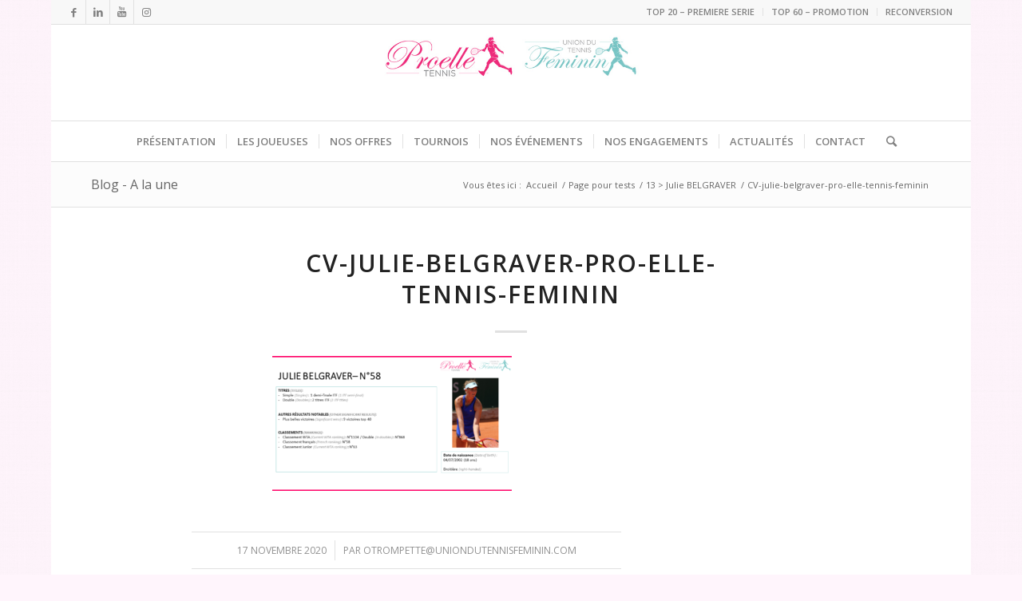

--- FILE ---
content_type: text/html; charset=UTF-8
request_url: https://proelletennis.com/joueuse/julie-belgraver/cv-julie-belgraver-pro-elle-tennis-feminin/
body_size: 14794
content:
<!DOCTYPE html>
<html lang="fr-FR" class="html_boxed responsive av-preloader-active av-preloader-enabled av-default-lightbox  html_header_top html_logo_center html_bottom_nav_header html_menu_right html_custom html_header_sticky_disabled html_header_shrinking_disabled html_header_topbar_active html_mobile_menu_phone html_header_searchicon html_content_align_center html_header_unstick_top html_header_stretch html_elegant-blog html_av-submenu-hidden html_av-submenu-display-click html_av-overlay-side html_av-overlay-side-classic html_av-submenu-noclone html_entry_id_9336 av-cookies-no-cookie-consent av-no-preview html_text_menu_active ">
<head>
<meta charset="UTF-8" />


<!-- mobile setting -->
<meta name="viewport" content="width=device-width, initial-scale=1">

<!-- Scripts/CSS and wp_head hook -->
<meta name='robots' content='index, follow, max-image-preview:large, max-snippet:-1, max-video-preview:-1' />
	<style>img:is([sizes="auto" i], [sizes^="auto," i]) { contain-intrinsic-size: 3000px 1500px }</style>
	
	<!-- This site is optimized with the Yoast SEO plugin v26.7 - https://yoast.com/wordpress/plugins/seo/ -->
	<title>CV-julie-belgraver-pro-elle-tennis-feminin - Pro Elle Tennis</title>
	<link rel="canonical" href="https://proelletennis.com/joueuse/julie-belgraver/cv-julie-belgraver-pro-elle-tennis-feminin/" />
	<meta property="og:locale" content="fr_FR" />
	<meta property="og:type" content="article" />
	<meta property="og:title" content="CV-julie-belgraver-pro-elle-tennis-feminin - Pro Elle Tennis" />
	<meta property="og:url" content="https://proelletennis.com/joueuse/julie-belgraver/cv-julie-belgraver-pro-elle-tennis-feminin/" />
	<meta property="og:site_name" content="Pro Elle Tennis" />
	<meta property="article:publisher" content="https://www.facebook.com/ProElleTennis.UTF" />
	<meta property="article:modified_time" content="2020-11-17T08:13:49+00:00" />
	<meta property="og:image" content="https://proelletennis.com/joueuse/julie-belgraver/cv-julie-belgraver-pro-elle-tennis-feminin" />
	<meta property="og:image:width" content="960" />
	<meta property="og:image:height" content="540" />
	<meta property="og:image:type" content="image/png" />
	<meta name="twitter:card" content="summary_large_image" />
	<script type="application/ld+json" class="yoast-schema-graph">{"@context":"https://schema.org","@graph":[{"@type":"WebPage","@id":"https://proelletennis.com/joueuse/julie-belgraver/cv-julie-belgraver-pro-elle-tennis-feminin/","url":"https://proelletennis.com/joueuse/julie-belgraver/cv-julie-belgraver-pro-elle-tennis-feminin/","name":"CV-julie-belgraver-pro-elle-tennis-feminin - Pro Elle Tennis","isPartOf":{"@id":"https://proelletennis.com/#website"},"primaryImageOfPage":{"@id":"https://proelletennis.com/joueuse/julie-belgraver/cv-julie-belgraver-pro-elle-tennis-feminin/#primaryimage"},"image":{"@id":"https://proelletennis.com/joueuse/julie-belgraver/cv-julie-belgraver-pro-elle-tennis-feminin/#primaryimage"},"thumbnailUrl":"https://proelletennis.com/wp-content/uploads/CV-julie-belgraver-pro-elle-tennis-feminin.png","datePublished":"2020-11-17T08:13:37+00:00","dateModified":"2020-11-17T08:13:49+00:00","breadcrumb":{"@id":"https://proelletennis.com/joueuse/julie-belgraver/cv-julie-belgraver-pro-elle-tennis-feminin/#breadcrumb"},"inLanguage":"fr-FR","potentialAction":[{"@type":"ReadAction","target":["https://proelletennis.com/joueuse/julie-belgraver/cv-julie-belgraver-pro-elle-tennis-feminin/"]}]},{"@type":"ImageObject","inLanguage":"fr-FR","@id":"https://proelletennis.com/joueuse/julie-belgraver/cv-julie-belgraver-pro-elle-tennis-feminin/#primaryimage","url":"https://proelletennis.com/wp-content/uploads/CV-julie-belgraver-pro-elle-tennis-feminin.png","contentUrl":"https://proelletennis.com/wp-content/uploads/CV-julie-belgraver-pro-elle-tennis-feminin.png","width":960,"height":540,"caption":"Julie Belgraver tennis pro"},{"@type":"BreadcrumbList","@id":"https://proelletennis.com/joueuse/julie-belgraver/cv-julie-belgraver-pro-elle-tennis-feminin/#breadcrumb","itemListElement":[{"@type":"ListItem","position":1,"name":"Accueil","item":"https://proelletennis.com/afterwork-fft-jeudi-25-septembre-2014-camille-pin/"},{"@type":"ListItem","position":2,"name":"13 > Julie BELGRAVER","item":"https://proelletennis.com/joueuse/julie-belgraver/"},{"@type":"ListItem","position":3,"name":"CV-julie-belgraver-pro-elle-tennis-feminin"}]},{"@type":"WebSite","@id":"https://proelletennis.com/#website","url":"https://proelletennis.com/","name":"Pro Elle Tennis","description":"Pro Elle Tennis développe des activités événementielles autour des joueuses de tennis auprès des clubs de tennis et des entreprises.","publisher":{"@id":"https://proelletennis.com/#organization"},"potentialAction":[{"@type":"SearchAction","target":{"@type":"EntryPoint","urlTemplate":"https://proelletennis.com/?s={search_term_string}"},"query-input":{"@type":"PropertyValueSpecification","valueRequired":true,"valueName":"search_term_string"}}],"inLanguage":"fr-FR"},{"@type":"Organization","@id":"https://proelletennis.com/#organization","name":"Pro Elle Tennis","url":"https://proelletennis.com/","logo":{"@type":"ImageObject","inLanguage":"fr-FR","@id":"https://proelletennis.com/#/schema/logo/image/","url":"https://proelletennis.com/wp-content/uploads/2017/05/logo-mail1.jpg","contentUrl":"https://proelletennis.com/wp-content/uploads/2017/05/logo-mail1.jpg","width":1276,"height":624,"caption":"Pro Elle Tennis"},"image":{"@id":"https://proelletennis.com/#/schema/logo/image/"},"sameAs":["https://www.facebook.com/ProElleTennis.UTF","https://www.instagram.com/proelletennis/","https://fr.linkedin.com/company/pro-elle-tennis"]}]}</script>
	<!-- / Yoast SEO plugin. -->


<link rel='dns-prefetch' href='//secure.gravatar.com' />
<link rel='dns-prefetch' href='//platform-api.sharethis.com' />
<link rel='dns-prefetch' href='//stats.wp.com' />
<link rel='dns-prefetch' href='//v0.wordpress.com' />
<link rel="alternate" type="application/rss+xml" title="Pro Elle Tennis &raquo; Flux" href="https://proelletennis.com/feed/" />

<!-- google webfont font replacement -->

			<script type='text/javascript'>

				(function() {
					
					/*	check if webfonts are disabled by user setting via cookie - or user must opt in.	*/
					var html = document.getElementsByTagName('html')[0];
					var cookie_check = html.className.indexOf('av-cookies-needs-opt-in') >= 0 || html.className.indexOf('av-cookies-can-opt-out') >= 0;
					var allow_continue = true;
					var silent_accept_cookie = html.className.indexOf('av-cookies-user-silent-accept') >= 0;

					if( cookie_check && ! silent_accept_cookie )
					{
						if( ! document.cookie.match(/aviaCookieConsent/) || html.className.indexOf('av-cookies-session-refused') >= 0 )
						{
							allow_continue = false;
						}
						else
						{
							if( ! document.cookie.match(/aviaPrivacyRefuseCookiesHideBar/) )
							{
								allow_continue = false;
							}
							else if( ! document.cookie.match(/aviaPrivacyEssentialCookiesEnabled/) )
							{
								allow_continue = false;
							}
							else if( document.cookie.match(/aviaPrivacyGoogleWebfontsDisabled/) )
							{
								allow_continue = false;
							}
						}
					}
					
					if( allow_continue )
					{
						var f = document.createElement('link');
					
						f.type 	= 'text/css';
						f.rel 	= 'stylesheet';
						f.href 	= '//fonts.googleapis.com/css?family=Open+Sans:400,600';
						f.id 	= 'avia-google-webfont';

						document.getElementsByTagName('head')[0].appendChild(f);
					}
				})();
			
			</script>
			<script type="text/javascript">
/* <![CDATA[ */
window._wpemojiSettings = {"baseUrl":"https:\/\/s.w.org\/images\/core\/emoji\/15.0.3\/72x72\/","ext":".png","svgUrl":"https:\/\/s.w.org\/images\/core\/emoji\/15.0.3\/svg\/","svgExt":".svg","source":{"concatemoji":"https:\/\/proelletennis.com\/wp-includes\/js\/wp-emoji-release.min.js?ver=6.7.4"}};
/*! This file is auto-generated */
!function(i,n){var o,s,e;function c(e){try{var t={supportTests:e,timestamp:(new Date).valueOf()};sessionStorage.setItem(o,JSON.stringify(t))}catch(e){}}function p(e,t,n){e.clearRect(0,0,e.canvas.width,e.canvas.height),e.fillText(t,0,0);var t=new Uint32Array(e.getImageData(0,0,e.canvas.width,e.canvas.height).data),r=(e.clearRect(0,0,e.canvas.width,e.canvas.height),e.fillText(n,0,0),new Uint32Array(e.getImageData(0,0,e.canvas.width,e.canvas.height).data));return t.every(function(e,t){return e===r[t]})}function u(e,t,n){switch(t){case"flag":return n(e,"\ud83c\udff3\ufe0f\u200d\u26a7\ufe0f","\ud83c\udff3\ufe0f\u200b\u26a7\ufe0f")?!1:!n(e,"\ud83c\uddfa\ud83c\uddf3","\ud83c\uddfa\u200b\ud83c\uddf3")&&!n(e,"\ud83c\udff4\udb40\udc67\udb40\udc62\udb40\udc65\udb40\udc6e\udb40\udc67\udb40\udc7f","\ud83c\udff4\u200b\udb40\udc67\u200b\udb40\udc62\u200b\udb40\udc65\u200b\udb40\udc6e\u200b\udb40\udc67\u200b\udb40\udc7f");case"emoji":return!n(e,"\ud83d\udc26\u200d\u2b1b","\ud83d\udc26\u200b\u2b1b")}return!1}function f(e,t,n){var r="undefined"!=typeof WorkerGlobalScope&&self instanceof WorkerGlobalScope?new OffscreenCanvas(300,150):i.createElement("canvas"),a=r.getContext("2d",{willReadFrequently:!0}),o=(a.textBaseline="top",a.font="600 32px Arial",{});return e.forEach(function(e){o[e]=t(a,e,n)}),o}function t(e){var t=i.createElement("script");t.src=e,t.defer=!0,i.head.appendChild(t)}"undefined"!=typeof Promise&&(o="wpEmojiSettingsSupports",s=["flag","emoji"],n.supports={everything:!0,everythingExceptFlag:!0},e=new Promise(function(e){i.addEventListener("DOMContentLoaded",e,{once:!0})}),new Promise(function(t){var n=function(){try{var e=JSON.parse(sessionStorage.getItem(o));if("object"==typeof e&&"number"==typeof e.timestamp&&(new Date).valueOf()<e.timestamp+604800&&"object"==typeof e.supportTests)return e.supportTests}catch(e){}return null}();if(!n){if("undefined"!=typeof Worker&&"undefined"!=typeof OffscreenCanvas&&"undefined"!=typeof URL&&URL.createObjectURL&&"undefined"!=typeof Blob)try{var e="postMessage("+f.toString()+"("+[JSON.stringify(s),u.toString(),p.toString()].join(",")+"));",r=new Blob([e],{type:"text/javascript"}),a=new Worker(URL.createObjectURL(r),{name:"wpTestEmojiSupports"});return void(a.onmessage=function(e){c(n=e.data),a.terminate(),t(n)})}catch(e){}c(n=f(s,u,p))}t(n)}).then(function(e){for(var t in e)n.supports[t]=e[t],n.supports.everything=n.supports.everything&&n.supports[t],"flag"!==t&&(n.supports.everythingExceptFlag=n.supports.everythingExceptFlag&&n.supports[t]);n.supports.everythingExceptFlag=n.supports.everythingExceptFlag&&!n.supports.flag,n.DOMReady=!1,n.readyCallback=function(){n.DOMReady=!0}}).then(function(){return e}).then(function(){var e;n.supports.everything||(n.readyCallback(),(e=n.source||{}).concatemoji?t(e.concatemoji):e.wpemoji&&e.twemoji&&(t(e.twemoji),t(e.wpemoji)))}))}((window,document),window._wpemojiSettings);
/* ]]> */
</script>
<link rel='stylesheet' id='sfpw-style-css' href='https://proelletennis.com/wp-content/plugins/simple-featured-posts-widget//sfpw-style.css?ver=6.7.4' type='text/css' media='all' />
<link rel='stylesheet' id='avia-grid-css' href='https://proelletennis.com/wp-content/themes/enfold2020/css/grid.css?ver=4.7.6.3' type='text/css' media='all' />
<link rel='stylesheet' id='avia-base-css' href='https://proelletennis.com/wp-content/themes/enfold2020/css/base.css?ver=4.7.6.3' type='text/css' media='all' />
<link rel='stylesheet' id='avia-layout-css' href='https://proelletennis.com/wp-content/themes/enfold2020/css/layout.css?ver=4.7.6.3' type='text/css' media='all' />
<link rel='stylesheet' id='avia-module-audioplayer-css' href='https://proelletennis.com/wp-content/themes/enfold2020/config-templatebuilder/avia-shortcodes/audio-player/audio-player.css?ver=6.7.4' type='text/css' media='all' />
<link rel='stylesheet' id='avia-module-blog-css' href='https://proelletennis.com/wp-content/themes/enfold2020/config-templatebuilder/avia-shortcodes/blog/blog.css?ver=6.7.4' type='text/css' media='all' />
<link rel='stylesheet' id='avia-module-postslider-css' href='https://proelletennis.com/wp-content/themes/enfold2020/config-templatebuilder/avia-shortcodes/postslider/postslider.css?ver=6.7.4' type='text/css' media='all' />
<link rel='stylesheet' id='avia-module-button-css' href='https://proelletennis.com/wp-content/themes/enfold2020/config-templatebuilder/avia-shortcodes/buttons/buttons.css?ver=6.7.4' type='text/css' media='all' />
<link rel='stylesheet' id='avia-module-buttonrow-css' href='https://proelletennis.com/wp-content/themes/enfold2020/config-templatebuilder/avia-shortcodes/buttonrow/buttonrow.css?ver=6.7.4' type='text/css' media='all' />
<link rel='stylesheet' id='avia-module-button-fullwidth-css' href='https://proelletennis.com/wp-content/themes/enfold2020/config-templatebuilder/avia-shortcodes/buttons_fullwidth/buttons_fullwidth.css?ver=6.7.4' type='text/css' media='all' />
<link rel='stylesheet' id='avia-module-catalogue-css' href='https://proelletennis.com/wp-content/themes/enfold2020/config-templatebuilder/avia-shortcodes/catalogue/catalogue.css?ver=6.7.4' type='text/css' media='all' />
<link rel='stylesheet' id='avia-module-comments-css' href='https://proelletennis.com/wp-content/themes/enfold2020/config-templatebuilder/avia-shortcodes/comments/comments.css?ver=6.7.4' type='text/css' media='all' />
<link rel='stylesheet' id='avia-module-contact-css' href='https://proelletennis.com/wp-content/themes/enfold2020/config-templatebuilder/avia-shortcodes/contact/contact.css?ver=6.7.4' type='text/css' media='all' />
<link rel='stylesheet' id='avia-module-slideshow-css' href='https://proelletennis.com/wp-content/themes/enfold2020/config-templatebuilder/avia-shortcodes/slideshow/slideshow.css?ver=6.7.4' type='text/css' media='all' />
<link rel='stylesheet' id='avia-module-slideshow-contentpartner-css' href='https://proelletennis.com/wp-content/themes/enfold2020/config-templatebuilder/avia-shortcodes/contentslider/contentslider.css?ver=6.7.4' type='text/css' media='all' />
<link rel='stylesheet' id='avia-module-countdown-css' href='https://proelletennis.com/wp-content/themes/enfold2020/config-templatebuilder/avia-shortcodes/countdown/countdown.css?ver=6.7.4' type='text/css' media='all' />
<link rel='stylesheet' id='avia-module-gallery-css' href='https://proelletennis.com/wp-content/themes/enfold2020/config-templatebuilder/avia-shortcodes/gallery/gallery.css?ver=6.7.4' type='text/css' media='all' />
<link rel='stylesheet' id='avia-module-gallery-hor-css' href='https://proelletennis.com/wp-content/themes/enfold2020/config-templatebuilder/avia-shortcodes/gallery_horizontal/gallery_horizontal.css?ver=6.7.4' type='text/css' media='all' />
<link rel='stylesheet' id='avia-module-maps-css' href='https://proelletennis.com/wp-content/themes/enfold2020/config-templatebuilder/avia-shortcodes/google_maps/google_maps.css?ver=6.7.4' type='text/css' media='all' />
<link rel='stylesheet' id='avia-module-gridrow-css' href='https://proelletennis.com/wp-content/themes/enfold2020/config-templatebuilder/avia-shortcodes/grid_row/grid_row.css?ver=6.7.4' type='text/css' media='all' />
<link rel='stylesheet' id='avia-module-heading-css' href='https://proelletennis.com/wp-content/themes/enfold2020/config-templatebuilder/avia-shortcodes/heading/heading.css?ver=6.7.4' type='text/css' media='all' />
<link rel='stylesheet' id='avia-module-rotator-css' href='https://proelletennis.com/wp-content/themes/enfold2020/config-templatebuilder/avia-shortcodes/headline_rotator/headline_rotator.css?ver=6.7.4' type='text/css' media='all' />
<link rel='stylesheet' id='avia-module-hr-css' href='https://proelletennis.com/wp-content/themes/enfold2020/config-templatebuilder/avia-shortcodes/hr/hr.css?ver=6.7.4' type='text/css' media='all' />
<link rel='stylesheet' id='avia-module-icon-css' href='https://proelletennis.com/wp-content/themes/enfold2020/config-templatebuilder/avia-shortcodes/icon/icon.css?ver=6.7.4' type='text/css' media='all' />
<link rel='stylesheet' id='avia-module-iconbox-css' href='https://proelletennis.com/wp-content/themes/enfold2020/config-templatebuilder/avia-shortcodes/iconbox/iconbox.css?ver=6.7.4' type='text/css' media='all' />
<link rel='stylesheet' id='avia-module-icongrid-css' href='https://proelletennis.com/wp-content/themes/enfold2020/config-templatebuilder/avia-shortcodes/icongrid/icongrid.css?ver=6.7.4' type='text/css' media='all' />
<link rel='stylesheet' id='avia-module-iconlist-css' href='https://proelletennis.com/wp-content/themes/enfold2020/config-templatebuilder/avia-shortcodes/iconlist/iconlist.css?ver=6.7.4' type='text/css' media='all' />
<link rel='stylesheet' id='avia-module-image-css' href='https://proelletennis.com/wp-content/themes/enfold2020/config-templatebuilder/avia-shortcodes/image/image.css?ver=6.7.4' type='text/css' media='all' />
<link rel='stylesheet' id='avia-module-hotspot-css' href='https://proelletennis.com/wp-content/themes/enfold2020/config-templatebuilder/avia-shortcodes/image_hotspots/image_hotspots.css?ver=6.7.4' type='text/css' media='all' />
<link rel='stylesheet' id='avia-module-magazine-css' href='https://proelletennis.com/wp-content/themes/enfold2020/config-templatebuilder/avia-shortcodes/magazine/magazine.css?ver=6.7.4' type='text/css' media='all' />
<link rel='stylesheet' id='avia-module-masonry-css' href='https://proelletennis.com/wp-content/themes/enfold2020/config-templatebuilder/avia-shortcodes/masonry_entries/masonry_entries.css?ver=6.7.4' type='text/css' media='all' />
<link rel='stylesheet' id='avia-siteloader-css' href='https://proelletennis.com/wp-content/themes/enfold2020/css/avia-snippet-site-preloader.css?ver=6.7.4' type='text/css' media='all' />
<link rel='stylesheet' id='avia-module-menu-css' href='https://proelletennis.com/wp-content/themes/enfold2020/config-templatebuilder/avia-shortcodes/menu/menu.css?ver=6.7.4' type='text/css' media='all' />
<link rel='stylesheet' id='avia-modfule-notification-css' href='https://proelletennis.com/wp-content/themes/enfold2020/config-templatebuilder/avia-shortcodes/notification/notification.css?ver=6.7.4' type='text/css' media='all' />
<link rel='stylesheet' id='avia-module-numbers-css' href='https://proelletennis.com/wp-content/themes/enfold2020/config-templatebuilder/avia-shortcodes/numbers/numbers.css?ver=6.7.4' type='text/css' media='all' />
<link rel='stylesheet' id='avia-module-portfolio-css' href='https://proelletennis.com/wp-content/themes/enfold2020/config-templatebuilder/avia-shortcodes/portfolio/portfolio.css?ver=6.7.4' type='text/css' media='all' />
<link rel='stylesheet' id='avia-module-post-metadata-css' href='https://proelletennis.com/wp-content/themes/enfold2020/config-templatebuilder/avia-shortcodes/post_metadata/post_metadata.css?ver=6.7.4' type='text/css' media='all' />
<link rel='stylesheet' id='avia-module-progress-bar-css' href='https://proelletennis.com/wp-content/themes/enfold2020/config-templatebuilder/avia-shortcodes/progressbar/progressbar.css?ver=6.7.4' type='text/css' media='all' />
<link rel='stylesheet' id='avia-module-promobox-css' href='https://proelletennis.com/wp-content/themes/enfold2020/config-templatebuilder/avia-shortcodes/promobox/promobox.css?ver=6.7.4' type='text/css' media='all' />
<link rel='stylesheet' id='avia-sc-search-css' href='https://proelletennis.com/wp-content/themes/enfold2020/config-templatebuilder/avia-shortcodes/search/search.css?ver=6.7.4' type='text/css' media='all' />
<link rel='stylesheet' id='avia-module-slideshow-accordion-css' href='https://proelletennis.com/wp-content/themes/enfold2020/config-templatebuilder/avia-shortcodes/slideshow_accordion/slideshow_accordion.css?ver=6.7.4' type='text/css' media='all' />
<link rel='stylesheet' id='avia-module-slideshow-feature-image-css' href='https://proelletennis.com/wp-content/themes/enfold2020/config-templatebuilder/avia-shortcodes/slideshow_feature_image/slideshow_feature_image.css?ver=6.7.4' type='text/css' media='all' />
<link rel='stylesheet' id='avia-module-slideshow-fullsize-css' href='https://proelletennis.com/wp-content/themes/enfold2020/config-templatebuilder/avia-shortcodes/slideshow_fullsize/slideshow_fullsize.css?ver=6.7.4' type='text/css' media='all' />
<link rel='stylesheet' id='avia-module-slideshow-fullscreen-css' href='https://proelletennis.com/wp-content/themes/enfold2020/config-templatebuilder/avia-shortcodes/slideshow_fullscreen/slideshow_fullscreen.css?ver=6.7.4' type='text/css' media='all' />
<link rel='stylesheet' id='avia-module-slideshow-ls-css' href='https://proelletennis.com/wp-content/themes/enfold2020/config-templatebuilder/avia-shortcodes/slideshow_layerslider/slideshow_layerslider.css?ver=6.7.4' type='text/css' media='all' />
<link rel='stylesheet' id='avia-module-social-css' href='https://proelletennis.com/wp-content/themes/enfold2020/config-templatebuilder/avia-shortcodes/social_share/social_share.css?ver=6.7.4' type='text/css' media='all' />
<link rel='stylesheet' id='avia-module-tabsection-css' href='https://proelletennis.com/wp-content/themes/enfold2020/config-templatebuilder/avia-shortcodes/tab_section/tab_section.css?ver=6.7.4' type='text/css' media='all' />
<link rel='stylesheet' id='avia-module-table-css' href='https://proelletennis.com/wp-content/themes/enfold2020/config-templatebuilder/avia-shortcodes/table/table.css?ver=6.7.4' type='text/css' media='all' />
<link rel='stylesheet' id='avia-module-tabs-css' href='https://proelletennis.com/wp-content/themes/enfold2020/config-templatebuilder/avia-shortcodes/tabs/tabs.css?ver=6.7.4' type='text/css' media='all' />
<link rel='stylesheet' id='avia-module-team-css' href='https://proelletennis.com/wp-content/themes/enfold2020/config-templatebuilder/avia-shortcodes/team/team.css?ver=6.7.4' type='text/css' media='all' />
<link rel='stylesheet' id='avia-module-testimonials-css' href='https://proelletennis.com/wp-content/themes/enfold2020/config-templatebuilder/avia-shortcodes/testimonials/testimonials.css?ver=6.7.4' type='text/css' media='all' />
<link rel='stylesheet' id='avia-module-timeline-css' href='https://proelletennis.com/wp-content/themes/enfold2020/config-templatebuilder/avia-shortcodes/timeline/timeline.css?ver=6.7.4' type='text/css' media='all' />
<link rel='stylesheet' id='avia-module-toggles-css' href='https://proelletennis.com/wp-content/themes/enfold2020/config-templatebuilder/avia-shortcodes/toggles/toggles.css?ver=6.7.4' type='text/css' media='all' />
<link rel='stylesheet' id='avia-module-video-css' href='https://proelletennis.com/wp-content/themes/enfold2020/config-templatebuilder/avia-shortcodes/video/video.css?ver=6.7.4' type='text/css' media='all' />
<style id='wp-emoji-styles-inline-css' type='text/css'>

	img.wp-smiley, img.emoji {
		display: inline !important;
		border: none !important;
		box-shadow: none !important;
		height: 1em !important;
		width: 1em !important;
		margin: 0 0.07em !important;
		vertical-align: -0.1em !important;
		background: none !important;
		padding: 0 !important;
	}
</style>
<link rel='stylesheet' id='wp-block-library-css' href='https://proelletennis.com/wp-includes/css/dist/block-library/style.min.css?ver=6.7.4' type='text/css' media='all' />
<style id='jetpack-sharing-buttons-style-inline-css' type='text/css'>
.jetpack-sharing-buttons__services-list{display:flex;flex-direction:row;flex-wrap:wrap;gap:0;list-style-type:none;margin:5px;padding:0}.jetpack-sharing-buttons__services-list.has-small-icon-size{font-size:12px}.jetpack-sharing-buttons__services-list.has-normal-icon-size{font-size:16px}.jetpack-sharing-buttons__services-list.has-large-icon-size{font-size:24px}.jetpack-sharing-buttons__services-list.has-huge-icon-size{font-size:36px}@media print{.jetpack-sharing-buttons__services-list{display:none!important}}.editor-styles-wrapper .wp-block-jetpack-sharing-buttons{gap:0;padding-inline-start:0}ul.jetpack-sharing-buttons__services-list.has-background{padding:1.25em 2.375em}
</style>
<style id='classic-theme-styles-inline-css' type='text/css'>
/*! This file is auto-generated */
.wp-block-button__link{color:#fff;background-color:#32373c;border-radius:9999px;box-shadow:none;text-decoration:none;padding:calc(.667em + 2px) calc(1.333em + 2px);font-size:1.125em}.wp-block-file__button{background:#32373c;color:#fff;text-decoration:none}
</style>
<style id='global-styles-inline-css' type='text/css'>
:root{--wp--preset--aspect-ratio--square: 1;--wp--preset--aspect-ratio--4-3: 4/3;--wp--preset--aspect-ratio--3-4: 3/4;--wp--preset--aspect-ratio--3-2: 3/2;--wp--preset--aspect-ratio--2-3: 2/3;--wp--preset--aspect-ratio--16-9: 16/9;--wp--preset--aspect-ratio--9-16: 9/16;--wp--preset--color--black: #000000;--wp--preset--color--cyan-bluish-gray: #abb8c3;--wp--preset--color--white: #ffffff;--wp--preset--color--pale-pink: #f78da7;--wp--preset--color--vivid-red: #cf2e2e;--wp--preset--color--luminous-vivid-orange: #ff6900;--wp--preset--color--luminous-vivid-amber: #fcb900;--wp--preset--color--light-green-cyan: #7bdcb5;--wp--preset--color--vivid-green-cyan: #00d084;--wp--preset--color--pale-cyan-blue: #8ed1fc;--wp--preset--color--vivid-cyan-blue: #0693e3;--wp--preset--color--vivid-purple: #9b51e0;--wp--preset--gradient--vivid-cyan-blue-to-vivid-purple: linear-gradient(135deg,rgba(6,147,227,1) 0%,rgb(155,81,224) 100%);--wp--preset--gradient--light-green-cyan-to-vivid-green-cyan: linear-gradient(135deg,rgb(122,220,180) 0%,rgb(0,208,130) 100%);--wp--preset--gradient--luminous-vivid-amber-to-luminous-vivid-orange: linear-gradient(135deg,rgba(252,185,0,1) 0%,rgba(255,105,0,1) 100%);--wp--preset--gradient--luminous-vivid-orange-to-vivid-red: linear-gradient(135deg,rgba(255,105,0,1) 0%,rgb(207,46,46) 100%);--wp--preset--gradient--very-light-gray-to-cyan-bluish-gray: linear-gradient(135deg,rgb(238,238,238) 0%,rgb(169,184,195) 100%);--wp--preset--gradient--cool-to-warm-spectrum: linear-gradient(135deg,rgb(74,234,220) 0%,rgb(151,120,209) 20%,rgb(207,42,186) 40%,rgb(238,44,130) 60%,rgb(251,105,98) 80%,rgb(254,248,76) 100%);--wp--preset--gradient--blush-light-purple: linear-gradient(135deg,rgb(255,206,236) 0%,rgb(152,150,240) 100%);--wp--preset--gradient--blush-bordeaux: linear-gradient(135deg,rgb(254,205,165) 0%,rgb(254,45,45) 50%,rgb(107,0,62) 100%);--wp--preset--gradient--luminous-dusk: linear-gradient(135deg,rgb(255,203,112) 0%,rgb(199,81,192) 50%,rgb(65,88,208) 100%);--wp--preset--gradient--pale-ocean: linear-gradient(135deg,rgb(255,245,203) 0%,rgb(182,227,212) 50%,rgb(51,167,181) 100%);--wp--preset--gradient--electric-grass: linear-gradient(135deg,rgb(202,248,128) 0%,rgb(113,206,126) 100%);--wp--preset--gradient--midnight: linear-gradient(135deg,rgb(2,3,129) 0%,rgb(40,116,252) 100%);--wp--preset--font-size--small: 13px;--wp--preset--font-size--medium: 20px;--wp--preset--font-size--large: 36px;--wp--preset--font-size--x-large: 42px;--wp--preset--spacing--20: 0.44rem;--wp--preset--spacing--30: 0.67rem;--wp--preset--spacing--40: 1rem;--wp--preset--spacing--50: 1.5rem;--wp--preset--spacing--60: 2.25rem;--wp--preset--spacing--70: 3.38rem;--wp--preset--spacing--80: 5.06rem;--wp--preset--shadow--natural: 6px 6px 9px rgba(0, 0, 0, 0.2);--wp--preset--shadow--deep: 12px 12px 50px rgba(0, 0, 0, 0.4);--wp--preset--shadow--sharp: 6px 6px 0px rgba(0, 0, 0, 0.2);--wp--preset--shadow--outlined: 6px 6px 0px -3px rgba(255, 255, 255, 1), 6px 6px rgba(0, 0, 0, 1);--wp--preset--shadow--crisp: 6px 6px 0px rgba(0, 0, 0, 1);}:where(.is-layout-flex){gap: 0.5em;}:where(.is-layout-grid){gap: 0.5em;}body .is-layout-flex{display: flex;}.is-layout-flex{flex-wrap: wrap;align-items: center;}.is-layout-flex > :is(*, div){margin: 0;}body .is-layout-grid{display: grid;}.is-layout-grid > :is(*, div){margin: 0;}:where(.wp-block-columns.is-layout-flex){gap: 2em;}:where(.wp-block-columns.is-layout-grid){gap: 2em;}:where(.wp-block-post-template.is-layout-flex){gap: 1.25em;}:where(.wp-block-post-template.is-layout-grid){gap: 1.25em;}.has-black-color{color: var(--wp--preset--color--black) !important;}.has-cyan-bluish-gray-color{color: var(--wp--preset--color--cyan-bluish-gray) !important;}.has-white-color{color: var(--wp--preset--color--white) !important;}.has-pale-pink-color{color: var(--wp--preset--color--pale-pink) !important;}.has-vivid-red-color{color: var(--wp--preset--color--vivid-red) !important;}.has-luminous-vivid-orange-color{color: var(--wp--preset--color--luminous-vivid-orange) !important;}.has-luminous-vivid-amber-color{color: var(--wp--preset--color--luminous-vivid-amber) !important;}.has-light-green-cyan-color{color: var(--wp--preset--color--light-green-cyan) !important;}.has-vivid-green-cyan-color{color: var(--wp--preset--color--vivid-green-cyan) !important;}.has-pale-cyan-blue-color{color: var(--wp--preset--color--pale-cyan-blue) !important;}.has-vivid-cyan-blue-color{color: var(--wp--preset--color--vivid-cyan-blue) !important;}.has-vivid-purple-color{color: var(--wp--preset--color--vivid-purple) !important;}.has-black-background-color{background-color: var(--wp--preset--color--black) !important;}.has-cyan-bluish-gray-background-color{background-color: var(--wp--preset--color--cyan-bluish-gray) !important;}.has-white-background-color{background-color: var(--wp--preset--color--white) !important;}.has-pale-pink-background-color{background-color: var(--wp--preset--color--pale-pink) !important;}.has-vivid-red-background-color{background-color: var(--wp--preset--color--vivid-red) !important;}.has-luminous-vivid-orange-background-color{background-color: var(--wp--preset--color--luminous-vivid-orange) !important;}.has-luminous-vivid-amber-background-color{background-color: var(--wp--preset--color--luminous-vivid-amber) !important;}.has-light-green-cyan-background-color{background-color: var(--wp--preset--color--light-green-cyan) !important;}.has-vivid-green-cyan-background-color{background-color: var(--wp--preset--color--vivid-green-cyan) !important;}.has-pale-cyan-blue-background-color{background-color: var(--wp--preset--color--pale-cyan-blue) !important;}.has-vivid-cyan-blue-background-color{background-color: var(--wp--preset--color--vivid-cyan-blue) !important;}.has-vivid-purple-background-color{background-color: var(--wp--preset--color--vivid-purple) !important;}.has-black-border-color{border-color: var(--wp--preset--color--black) !important;}.has-cyan-bluish-gray-border-color{border-color: var(--wp--preset--color--cyan-bluish-gray) !important;}.has-white-border-color{border-color: var(--wp--preset--color--white) !important;}.has-pale-pink-border-color{border-color: var(--wp--preset--color--pale-pink) !important;}.has-vivid-red-border-color{border-color: var(--wp--preset--color--vivid-red) !important;}.has-luminous-vivid-orange-border-color{border-color: var(--wp--preset--color--luminous-vivid-orange) !important;}.has-luminous-vivid-amber-border-color{border-color: var(--wp--preset--color--luminous-vivid-amber) !important;}.has-light-green-cyan-border-color{border-color: var(--wp--preset--color--light-green-cyan) !important;}.has-vivid-green-cyan-border-color{border-color: var(--wp--preset--color--vivid-green-cyan) !important;}.has-pale-cyan-blue-border-color{border-color: var(--wp--preset--color--pale-cyan-blue) !important;}.has-vivid-cyan-blue-border-color{border-color: var(--wp--preset--color--vivid-cyan-blue) !important;}.has-vivid-purple-border-color{border-color: var(--wp--preset--color--vivid-purple) !important;}.has-vivid-cyan-blue-to-vivid-purple-gradient-background{background: var(--wp--preset--gradient--vivid-cyan-blue-to-vivid-purple) !important;}.has-light-green-cyan-to-vivid-green-cyan-gradient-background{background: var(--wp--preset--gradient--light-green-cyan-to-vivid-green-cyan) !important;}.has-luminous-vivid-amber-to-luminous-vivid-orange-gradient-background{background: var(--wp--preset--gradient--luminous-vivid-amber-to-luminous-vivid-orange) !important;}.has-luminous-vivid-orange-to-vivid-red-gradient-background{background: var(--wp--preset--gradient--luminous-vivid-orange-to-vivid-red) !important;}.has-very-light-gray-to-cyan-bluish-gray-gradient-background{background: var(--wp--preset--gradient--very-light-gray-to-cyan-bluish-gray) !important;}.has-cool-to-warm-spectrum-gradient-background{background: var(--wp--preset--gradient--cool-to-warm-spectrum) !important;}.has-blush-light-purple-gradient-background{background: var(--wp--preset--gradient--blush-light-purple) !important;}.has-blush-bordeaux-gradient-background{background: var(--wp--preset--gradient--blush-bordeaux) !important;}.has-luminous-dusk-gradient-background{background: var(--wp--preset--gradient--luminous-dusk) !important;}.has-pale-ocean-gradient-background{background: var(--wp--preset--gradient--pale-ocean) !important;}.has-electric-grass-gradient-background{background: var(--wp--preset--gradient--electric-grass) !important;}.has-midnight-gradient-background{background: var(--wp--preset--gradient--midnight) !important;}.has-small-font-size{font-size: var(--wp--preset--font-size--small) !important;}.has-medium-font-size{font-size: var(--wp--preset--font-size--medium) !important;}.has-large-font-size{font-size: var(--wp--preset--font-size--large) !important;}.has-x-large-font-size{font-size: var(--wp--preset--font-size--x-large) !important;}
:where(.wp-block-post-template.is-layout-flex){gap: 1.25em;}:where(.wp-block-post-template.is-layout-grid){gap: 1.25em;}
:where(.wp-block-columns.is-layout-flex){gap: 2em;}:where(.wp-block-columns.is-layout-grid){gap: 2em;}
:root :where(.wp-block-pullquote){font-size: 1.5em;line-height: 1.6;}
</style>
<link rel='stylesheet' id='avia-scs-css' href='https://proelletennis.com/wp-content/themes/enfold2020/css/shortcodes.css?ver=4.7.6.3' type='text/css' media='all' />
<link rel='stylesheet' id='avia-popup-css-css' href='https://proelletennis.com/wp-content/themes/enfold2020/js/aviapopup/magnific-popup.css?ver=4.7.6.3' type='text/css' media='screen' />
<link rel='stylesheet' id='avia-lightbox-css' href='https://proelletennis.com/wp-content/themes/enfold2020/css/avia-snippet-lightbox.css?ver=4.7.6.3' type='text/css' media='screen' />
<link rel='stylesheet' id='avia-widget-css-css' href='https://proelletennis.com/wp-content/themes/enfold2020/css/avia-snippet-widget.css?ver=4.7.6.3' type='text/css' media='screen' />
<link rel='stylesheet' id='avia-dynamic-css' href='https://proelletennis.com/wp-content/uploads/dynamic_avia/enfold.css?ver=63a5ce2c10f10' type='text/css' media='all' />
<link rel='stylesheet' id='avia-custom-css' href='https://proelletennis.com/wp-content/themes/enfold2020/css/custom.css?ver=4.7.6.3' type='text/css' media='all' />
<script type="text/javascript" src="https://proelletennis.com/wp-includes/js/jquery/jquery.min.js?ver=3.7.1" id="jquery-core-js"></script>
<script type="text/javascript" src="https://proelletennis.com/wp-includes/js/jquery/jquery-migrate.min.js?ver=3.4.1" id="jquery-migrate-js"></script>
<script type="text/javascript" src="https://proelletennis.com/wp-content/themes/enfold2020/js/avia-compat.js?ver=4.7.6.3" id="avia-compat-js"></script>
<script type="text/javascript" src="//platform-api.sharethis.com/js/sharethis.js#source=googleanalytics-wordpress#product=ga&amp;property=5ef222a30ef96600120c1cca" id="googleanalytics-platform-sharethis-js"></script>
<link rel="https://api.w.org/" href="https://proelletennis.com/wp-json/" /><link rel="alternate" title="JSON" type="application/json" href="https://proelletennis.com/wp-json/wp/v2/media/9336" /><link rel="EditURI" type="application/rsd+xml" title="RSD" href="https://proelletennis.com/xmlrpc.php?rsd" />
<meta name="generator" content="WordPress 6.7.4" />
<link rel='shortlink' href='https://wp.me/a69nid-2qA' />
<link rel="alternate" title="oEmbed (JSON)" type="application/json+oembed" href="https://proelletennis.com/wp-json/oembed/1.0/embed?url=https%3A%2F%2Fproelletennis.com%2Fjoueuse%2Fjulie-belgraver%2Fcv-julie-belgraver-pro-elle-tennis-feminin%2F" />
<link rel="alternate" title="oEmbed (XML)" type="text/xml+oembed" href="https://proelletennis.com/wp-json/oembed/1.0/embed?url=https%3A%2F%2Fproelletennis.com%2Fjoueuse%2Fjulie-belgraver%2Fcv-julie-belgraver-pro-elle-tennis-feminin%2F&#038;format=xml" />
	<style>img#wpstats{display:none}</style>
		<link rel="profile" href="http://gmpg.org/xfn/11" />
<link rel="alternate" type="application/rss+xml" title="Pro Elle Tennis RSS2 Feed" href="https://proelletennis.com/feed/" />
<link rel="pingback" href="https://proelletennis.com/xmlrpc.php" />

<style type='text/css' media='screen'>
 #top #header_main > .container, #top #header_main > .container .main_menu  .av-main-nav > li > a, #top #header_main #menu-item-shop .cart_dropdown_link{ height:120px; line-height: 120px; }
 .html_top_nav_header .av-logo-container{ height:120px;  }
 .html_header_top.html_header_sticky #top #wrap_all #main{ padding-top:202px; } 
</style>
<!--[if lt IE 9]><script src="https://proelletennis.com/wp-content/themes/enfold2020/js/html5shiv.js"></script><![endif]-->
<link rel="icon" href="http://proelletennis.com/wp-content/uploads/2016/05/proelle-carre-300x300.png" type="image/png">
<script>
(function() {
	(function (i, s, o, g, r, a, m) {
		i['GoogleAnalyticsObject'] = r;
		i[r] = i[r] || function () {
				(i[r].q = i[r].q || []).push(arguments)
			}, i[r].l = 1 * new Date();
		a = s.createElement(o),
			m = s.getElementsByTagName(o)[0];
		a.async = 1;
		a.src = g;
		m.parentNode.insertBefore(a, m)
	})(window, document, 'script', 'https://google-analytics.com/analytics.js', 'ga');

	ga('create', 'UA-125976343-1', 'auto');
			ga('send', 'pageview');
	})();
</script>
		<style type="text/css" id="wp-custom-css">
			.av-special-heading {
	width: 100%;
	clear: both;
	display: block;
	margin-top: 0;
	overflow: hidden;
	position: relative;
}

.evcal_evdata_row .evcal_evdata_cell a {
	border: none;
	padding: 0;
	color: #FF3762;
}

#top div .avia-gallery img {
	float: left;
	border-style: solid;
	border-width: 0;
	padding: 7px;
	width: 100%;
	border-radius: 0;
}

blockquote {
	border-left-style: solid;
	border-left-width: 4px;
	padding-left: 20px;
	margin-bottom: 1em;
	margin-right: 1em;
	font-size: 16px;
	line-height: 1.5em;
	color: #FF3772;
}		</style>
		<style type='text/css'>
@font-face {font-family: 'entypo-fontello'; font-weight: normal; font-style: normal; font-display: auto;
src: url('https://proelletennis.com/wp-content/themes/enfold2020/config-templatebuilder/avia-template-builder/assets/fonts/entypo-fontello.woff2') format('woff2'),
url('https://proelletennis.com/wp-content/themes/enfold2020/config-templatebuilder/avia-template-builder/assets/fonts/entypo-fontello.woff') format('woff'),
url('https://proelletennis.com/wp-content/themes/enfold2020/config-templatebuilder/avia-template-builder/assets/fonts/entypo-fontello.ttf') format('truetype'), 
url('https://proelletennis.com/wp-content/themes/enfold2020/config-templatebuilder/avia-template-builder/assets/fonts/entypo-fontello.svg#entypo-fontello') format('svg'),
url('https://proelletennis.com/wp-content/themes/enfold2020/config-templatebuilder/avia-template-builder/assets/fonts/entypo-fontello.eot'),
url('https://proelletennis.com/wp-content/themes/enfold2020/config-templatebuilder/avia-template-builder/assets/fonts/entypo-fontello.eot?#iefix') format('embedded-opentype');
} #top .avia-font-entypo-fontello, body .avia-font-entypo-fontello, html body [data-av_iconfont='entypo-fontello']:before{ font-family: 'entypo-fontello'; }
</style>

<!--
Debugging Info for Theme support: 

Theme: Enfold
Version: 4.7.6.3
Installed: enfold2020
AviaFramework Version: 5.0
AviaBuilder Version: 4.7.1.1
aviaElementManager Version: 1.0.1
ML:512-PU:96-PLA:14
WP:6.7.4
Compress: CSS:disabled - JS:disabled
Updates: enabled - deprecated Envato API - register Envato Token
PLAu:13
-->
</head>




<body id="top" class="attachment attachment-template-default single single-attachment postid-9336 attachmentid-9336 attachment-png  rtl_columns boxed open_sans av-recaptcha-enabled av-google-badge-hide" itemscope="itemscope" itemtype="https://schema.org/WebPage" >

	<div class='av-siteloader-wrap av-transition-enabled'><div class='av-siteloader-inner'><div class='av-siteloader-cell'><div class='av-siteloader'><div class='av-siteloader-extra'></div></div></div></div></div>
	<div id='wrap_all'>

	
<header id='header' class='all_colors header_color light_bg_color  av_header_top av_logo_center av_bottom_nav_header av_menu_right av_custom av_header_sticky_disabled av_header_shrinking_disabled av_header_stretch av_mobile_menu_phone av_header_searchicon av_header_unstick_top av_seperator_small_border'  role="banner" itemscope="itemscope" itemtype="https://schema.org/WPHeader" >

		<div id='header_meta' class='container_wrap container_wrap_meta  av_icon_active_left av_extra_header_active av_secondary_right av_phone_active_right av_entry_id_9336'>
		
			      <div class='container'>
			      <ul class='noLightbox social_bookmarks icon_count_4'><li class='social_bookmarks_facebook av-social-link-facebook social_icon_1'><a target="_blank" aria-label="Link to Facebook" href='http://www.facebook.com/ProElleTennis.UTF' aria-hidden='false' data-av_icon='' data-av_iconfont='entypo-fontello' title='Facebook' rel="noopener"><span class='avia_hidden_link_text'>Facebook</span></a></li><li class='social_bookmarks_linkedin av-social-link-linkedin social_icon_2'><a target="_blank" aria-label="Link to LinkedIn" href='https://fr.linkedin.com/company/pro-elle-tennis' aria-hidden='false' data-av_icon='' data-av_iconfont='entypo-fontello' title='LinkedIn' rel="noopener"><span class='avia_hidden_link_text'>LinkedIn</span></a></li><li class='social_bookmarks_youtube av-social-link-youtube social_icon_3'><a target="_blank" aria-label="Link to Youtube" href='https://www.youtube.com/channel/UCuSBjK-VoIx19jyWM69T7Ag' aria-hidden='false' data-av_icon='' data-av_iconfont='entypo-fontello' title='Youtube' rel="noopener"><span class='avia_hidden_link_text'>Youtube</span></a></li><li class='social_bookmarks_instagram av-social-link-instagram social_icon_4'><a target="_blank" aria-label="Link to Instagram" href='https://www.instagram.com/proelletennis' aria-hidden='false' data-av_icon='' data-av_iconfont='entypo-fontello' title='Instagram' rel="noopener"><span class='avia_hidden_link_text'>Instagram</span></a></li></ul><nav class='sub_menu'  role="navigation" itemscope="itemscope" itemtype="https://schema.org/SiteNavigationElement" ><ul id="avia2-menu" class="menu"><li id="menu-item-2700" class="menu-item menu-item-type-post_type menu-item-object-page menu-item-2700"><a href="https://proelletennis.com/les-joueuses/premieres-series/">TOP 20 &#8211; PREMIERE SERIE</a></li>
<li id="menu-item-2698" class="menu-item menu-item-type-post_type menu-item-object-page menu-item-2698"><a href="https://proelletennis.com/les-joueuses/promotions/">TOP 60 &#8211; PROMOTION</a></li>
<li id="menu-item-2697" class="menu-item menu-item-type-post_type menu-item-object-page menu-item-2697"><a href="https://proelletennis.com/les-joueuses/reconversions/">RECONVERSION</a></li>
</ul></nav>			      </div>
		</div>

		<div  id='header_main' class='container_wrap container_wrap_logo'>
	
        <div class='container av-logo-container'><div class='inner-container'><span class='logo'><a href='https://proelletennis.com/'><img height="100" width="300" src='http://proelletennis.com/wp-content/uploads/logo-mail-ProElle.jpg' alt='Pro Elle Tennis' title='' /></a></span></div></div><div id='header_main_alternate' class='container_wrap'><div class='container'><nav class='main_menu' data-selectname='Sélectionner une page'  role="navigation" itemscope="itemscope" itemtype="https://schema.org/SiteNavigationElement" ><div class="avia-menu av-main-nav-wrap"><ul id="avia-menu" class="menu av-main-nav"><li id="menu-item-3603" class="menu-item menu-item-type-post_type menu-item-object-page menu-item-has-children menu-item-top-level menu-item-top-level-1"><a href="https://proelletennis.com/presentation-video-union-tennis-feminin-fr/" itemprop="url"><span class="avia-bullet"></span><span class="avia-menu-text">PRÉSENTATION</span><span class="avia-menu-fx"><span class="avia-arrow-wrap"><span class="avia-arrow"></span></span></span></a>


<ul class="sub-menu">
	<li id="menu-item-3606" class="menu-item menu-item-type-post_type menu-item-object-page"><a href="https://proelletennis.com/presentation-video-union-tennis-feminin-fr/" itemprop="url"><span class="avia-bullet"></span><span class="avia-menu-text">PRÉSENTATION VIDÉO</span></a></li>
	<li id="menu-item-2054" class="menu-item menu-item-type-post_type menu-item-object-page"><a href="https://proelletennis.com/union-du-tennis-feminin/" itemprop="url"><span class="avia-bullet"></span><span class="avia-menu-text">UNION DU TENNIS FÉMININ</span></a></li>
	<li id="menu-item-2059" class="menu-item menu-item-type-post_type menu-item-object-page"><a href="https://proelletennis.com/pro-elle-tennis/" itemprop="url"><span class="avia-bullet"></span><span class="avia-menu-text">PRO ELLE TENNIS</span></a></li>
	<li id="menu-item-2060" class="menu-item menu-item-type-post_type menu-item-object-page"><a href="https://proelletennis.com/notre-equipe/" itemprop="url"><span class="avia-bullet"></span><span class="avia-menu-text">NOTRE EQUIPE</span></a></li>
</ul>
</li>
<li id="menu-item-2702" class="menu-item menu-item-type-custom menu-item-object-custom menu-item-has-children menu-item-top-level menu-item-top-level-2"><a href="#" itemprop="url"><span class="avia-bullet"></span><span class="avia-menu-text">LES JOUEUSES</span><span class="avia-menu-fx"><span class="avia-arrow-wrap"><span class="avia-arrow"></span></span></span></a>


<ul class="sub-menu">
	<li id="menu-item-9248" class="menu-item menu-item-type-post_type menu-item-object-page"><a href="https://proelletennis.com/les-joueuses/premieres-series/" itemprop="url"><span class="avia-bullet"></span><span class="avia-menu-text">TOP 20 – PREMIERE SERIE</span></a></li>
	<li id="menu-item-9249" class="menu-item menu-item-type-post_type menu-item-object-page"><a href="https://proelletennis.com/les-joueuses/promotions/" itemprop="url"><span class="avia-bullet"></span><span class="avia-menu-text">TOP 60 – PROMOTION</span></a></li>
	<li id="menu-item-9247" class="menu-item menu-item-type-post_type menu-item-object-page"><a href="https://proelletennis.com/les-joueuses/reconversions/" itemprop="url"><span class="avia-bullet"></span><span class="avia-menu-text">RECONVERSION</span></a></li>
</ul>
</li>
<li id="menu-item-2067" class="menu-item menu-item-type-custom menu-item-object-custom menu-item-has-children menu-item-top-level menu-item-top-level-3"><a href="#" itemprop="url"><span class="avia-bullet"></span><span class="avia-menu-text">NOS OFFRES</span><span class="avia-menu-fx"><span class="avia-arrow-wrap"><span class="avia-arrow"></span></span></span></a>


<ul class="sub-menu">
	<li id="menu-item-2064" class="menu-item menu-item-type-post_type menu-item-object-page"><a href="https://proelletennis.com/offre-clubs/" itemprop="url"><span class="avia-bullet"></span><span class="avia-menu-text">OFFRE CLUBS</span></a></li>
	<li id="menu-item-2062" class="menu-item menu-item-type-post_type menu-item-object-page"><a href="https://proelletennis.com/offre-entreprises/" itemprop="url"><span class="avia-bullet"></span><span class="avia-menu-text">OFFRE ENTREPRISES</span></a></li>
	<li id="menu-item-2063" class="menu-item menu-item-type-post_type menu-item-object-page"><a href="https://proelletennis.com/offre-joueuses/" itemprop="url"><span class="avia-bullet"></span><span class="avia-menu-text">OFFRE JOUEUSES</span></a></li>
	<li id="menu-item-5652" class="menu-item menu-item-type-post_type menu-item-object-page menu-item-has-children"><a href="https://proelletennis.com/offre-particuliers/" itemprop="url"><span class="avia-bullet"></span><span class="avia-menu-text">OFFRE PARTICULIERS</span></a>
	<ul class="sub-menu">
		<li id="menu-item-8817" class="menu-item menu-item-type-post_type menu-item-object-page"><a href="https://proelletennis.com/offre-particuliers/coaching-sportif-roland-garros-2019/" itemprop="url"><span class="avia-bullet"></span><span class="avia-menu-text">Coaching sportif / Roland Garros 2019</span></a></li>
	</ul>
</li>
</ul>
</li>
<li id="menu-item-2087" class="menu-item menu-item-type-custom menu-item-object-custom menu-item-has-children menu-item-top-level menu-item-top-level-4"><a href="#" itemprop="url"><span class="avia-bullet"></span><span class="avia-menu-text">TOURNOIS</span><span class="avia-menu-fx"><span class="avia-arrow-wrap"><span class="avia-arrow"></span></span></span></a>


<ul class="sub-menu">
	<li id="menu-item-2085" class="menu-item menu-item-type-post_type menu-item-object-page"><a href="https://proelletennis.com/tournois/" itemprop="url"><span class="avia-bullet"></span><span class="avia-menu-text">TOURNOIS PARTENAIRES</span></a></li>
	<li id="menu-item-5653" class="menu-item menu-item-type-custom menu-item-object-custom menu-item-has-children"><a href="#" itemprop="url"><span class="avia-bullet"></span><span class="avia-menu-text">CIRCUIT CNGT</span></a>
	<ul class="sub-menu">
		<li id="menu-item-3297" class="menu-item menu-item-type-post_type menu-item-object-page"><a href="https://proelletennis.com/classement-tournoi-tennis-feminin-cngt/" itemprop="url"><span class="avia-bullet"></span><span class="avia-menu-text">Classement CNGT</span></a></li>
		<li id="menu-item-5656" class="menu-item menu-item-type-post_type menu-item-object-page"><a href="https://proelletennis.com/tournois-tennis-feminin-cngt/" itemprop="url"><span class="avia-bullet"></span><span class="avia-menu-text">Tournois CNGT</span></a></li>
	</ul>
</li>
</ul>
</li>
<li id="menu-item-5768" class="menu-item menu-item-type-custom menu-item-object-custom menu-item-has-children menu-item-mega-parent  menu-item-top-level menu-item-top-level-5"><a href="#" itemprop="url"><span class="avia-bullet"></span><span class="avia-menu-text">NOS ÉVÉNEMENTS</span><span class="avia-menu-fx"><span class="avia-arrow-wrap"><span class="avia-arrow"></span></span></span></a>
<div class='avia_mega_div avia_mega1 three units'>

<ul class="sub-menu">
	<li id="menu-item-5809" class="menu-item menu-item-type-custom menu-item-object-custom menu-item-has-children avia_mega_menu_columns_1 three units avia_mega_menu_columns_last avia_mega_menu_columns_first"><span class='mega_menu_title heading-color av-special-font'>ÉVÉNEMENTS PRO ELLE</span>
	<ul class="sub-menu">
		<li id="menu-item-12015" class="menu-item menu-item-type-post_type menu-item-object-page"><a href="https://proelletennis.com/trophees-du-tennis-feminin-2025/" itemprop="url"><span class="avia-bullet"></span><span class="avia-menu-text">TROPHEES DU TENNIS FEMININ BY ENGIE 2025</span></a></li>
		<li id="menu-item-2086" class="menu-item menu-item-type-post_type menu-item-object-page"><a href="https://proelletennis.com/trophee-pro-elle/" itemprop="url"><span class="avia-bullet"></span><span class="avia-menu-text">TROPHÉE PRO ELLE</span></a></li>
		<li id="menu-item-5797" class="menu-item menu-item-type-post_type menu-item-object-page"><a href="https://proelletennis.com/trophee-legendes-dames/" itemprop="url"><span class="avia-bullet"></span><span class="avia-menu-text">TROPHÉE DES LÉGENDES DAMES</span></a></li>
	</ul>
</li>
</ul>

</div>
</li>
<li id="menu-item-10552" class="menu-item menu-item-type-custom menu-item-object-custom menu-item-has-children menu-item-top-level menu-item-top-level-6"><a href="#" itemprop="url"><span class="avia-bullet"></span><span class="avia-menu-text">NOS ENGAGEMENTS</span><span class="avia-menu-fx"><span class="avia-arrow-wrap"><span class="avia-arrow"></span></span></span></a>


<ul class="sub-menu">
	<li id="menu-item-10553" class="menu-item menu-item-type-post_type menu-item-object-page"><a href="https://proelletennis.com/integrite-sportive/" itemprop="url"><span class="avia-bullet"></span><span class="avia-menu-text">INTEGRITE SPORTIVE</span></a></li>
	<li id="menu-item-10989" class="menu-item menu-item-type-post_type menu-item-object-page"><a href="https://proelletennis.com/association-rebond/" itemprop="url"><span class="avia-bullet"></span><span class="avia-menu-text">ASSOCIATION REBOND</span></a></li>
</ul>
</li>
<li id="menu-item-2073" class="menu-item menu-item-type-taxonomy menu-item-object-category menu-item-has-children menu-item-top-level menu-item-top-level-7"><a href="https://proelletennis.com/category/actualites/" itemprop="url"><span class="avia-bullet"></span><span class="avia-menu-text">ACTUALITÉS</span><span class="avia-menu-fx"><span class="avia-arrow-wrap"><span class="avia-arrow"></span></span></span></a>


<ul class="sub-menu">
	<li id="menu-item-9236" class="menu-item menu-item-type-post_type menu-item-object-page"><a href="https://proelletennis.com/ancienne-joueuse-tennis-devenue/" itemprop="url"><span class="avia-bullet"></span><span class="avia-menu-text">Que sont-elles devenues ?</span></a></li>
	<li id="menu-item-9237" class="menu-item menu-item-type-post_type menu-item-object-page"><a href="https://proelletennis.com/ils-aiment-le-tennis-feminin-video/" itemprop="url"><span class="avia-bullet"></span><span class="avia-menu-text">Ils aiment le tennis féminin</span></a></li>
</ul>
</li>
<li id="menu-item-8614" class="menu-item menu-item-type-post_type menu-item-object-page menu-item-top-level menu-item-top-level-8"><a href="https://proelletennis.com/contact-utf-pro-elle-tennis/" itemprop="url"><span class="avia-bullet"></span><span class="avia-menu-text">CONTACT</span><span class="avia-menu-fx"><span class="avia-arrow-wrap"><span class="avia-arrow"></span></span></span></a></li>
<li id="menu-item-search" class="noMobile menu-item menu-item-search-dropdown menu-item-avia-special"><a aria-label="Rechercher" href="?s=" rel="nofollow" data-avia-search-tooltip="

&lt;form role=&quot;search&quot; action=&quot;https://proelletennis.com/&quot; id=&quot;searchform&quot; method=&quot;get&quot; class=&quot;&quot;&gt;
	&lt;div&gt;
		&lt;input type=&quot;submit&quot; value=&quot;&quot; id=&quot;searchsubmit&quot; class=&quot;button avia-font-entypo-fontello&quot; /&gt;
		&lt;input type=&quot;text&quot; id=&quot;s&quot; name=&quot;s&quot; value=&quot;&quot; placeholder='Rechercher' /&gt;
			&lt;/div&gt;
&lt;/form&gt;" aria-hidden='false' data-av_icon='' data-av_iconfont='entypo-fontello'><span class="avia_hidden_link_text">Rechercher</span></a></li><li class="av-burger-menu-main menu-item-avia-special ">
	        			<a href="#" aria-label="Menu" aria-hidden="false">
							<span class="av-hamburger av-hamburger--spin av-js-hamburger">
								<span class="av-hamburger-box">
						          <span class="av-hamburger-inner"></span>
						          <strong>Menu</strong>
								</span>
							</span>
							<span class="avia_hidden_link_text">Menu</span>
						</a>
	        		   </li></ul></div></nav></div> </div> 
		<!-- end container_wrap-->
		</div>
		<div class='header_bg'></div>

<!-- end header -->
</header>
		
	<div id='main' class='all_colors' data-scroll-offset='0'>

	<div class='stretch_full container_wrap alternate_color light_bg_color title_container'><div class='container'><strong class='main-title entry-title '><a href='https://proelletennis.com/' rel='bookmark' title='Lien permanent : Blog - A la une'  itemprop="headline" >Blog - A la une</a></strong><div class="breadcrumb breadcrumbs avia-breadcrumbs"><div class="breadcrumb-trail" ><span class="trail-before"><span class="breadcrumb-title">Vous êtes ici :</span></span> <span  itemscope="itemscope" itemtype="https://schema.org/BreadcrumbList" ><span  itemscope="itemscope" itemtype="https://schema.org/ListItem" itemprop="itemListElement" ><a itemprop="url" href="https://proelletennis.com" title="Pro Elle Tennis" rel="home" class="trail-begin"><span itemprop="name">Accueil</span></a><span itemprop="position" class="hidden">1</span></span></span> <span class="sep">/</span> <span  itemscope="itemscope" itemtype="https://schema.org/BreadcrumbList" ><span  itemscope="itemscope" itemtype="https://schema.org/ListItem" itemprop="itemListElement" ><a itemprop="url" href="https://proelletennis.com/?page_id=9769" title="Page pour tests"><span itemprop="name">Page pour tests</span></a><span itemprop="position" class="hidden">2</span></span></span> <span class="sep">/</span> <span  itemscope="itemscope" itemtype="https://schema.org/BreadcrumbList" ><span  itemscope="itemscope" itemtype="https://schema.org/ListItem" itemprop="itemListElement" ><a itemprop="url" href="https://proelletennis.com/joueuse/julie-belgraver/" title="13 &gt; Julie BELGRAVER">13 ><span itemprop="name"> Julie BELGRAVER</span></a><span itemprop="position" class="hidden">3</span></span></span> <span class="sep">/</span> <span class="trail-end">CV-julie-belgraver-pro-elle-tennis-feminin</span></div></div></div></div>
		<div class='container_wrap container_wrap_first main_color fullsize'>

			<div class='container template-blog template-single-blog '>

				<main class='content units av-content-full alpha '  role="main" itemprop="mainContentOfPage" >

                    <article class='post-entry post-entry-type-standard post-entry-9336 post-loop-1 post-parity-odd post-entry-last single-big post  post-9336 attachment type-attachment status-inherit hentry'  itemscope="itemscope" itemtype="https://schema.org/CreativeWork" ><div class='blog-meta'></div><div class='entry-content-wrapper clearfix standard-content'><header class="entry-content-header"><div class="av-heading-wrapper"><h1 class='post-title entry-title '  itemprop="headline" >	<a href='https://proelletennis.com/joueuse/julie-belgraver/cv-julie-belgraver-pro-elle-tennis-feminin/' rel='bookmark' title='Lien permanent : CV-julie-belgraver-pro-elle-tennis-feminin'>CV-julie-belgraver-pro-elle-tennis-feminin			<span class='post-format-icon minor-meta'></span>	</a></h1></div></header><span class="av-vertical-delimiter"></span><div class="entry-content"  itemprop="text" ><p class="attachment"><a href='https://proelletennis.com/wp-content/uploads/CV-julie-belgraver-pro-elle-tennis-feminin.png'><img fetchpriority="high" decoding="async" width="300" height="169" src="https://proelletennis.com/wp-content/uploads/CV-julie-belgraver-pro-elle-tennis-feminin-300x169.png" class="attachment-medium size-medium" alt="Julie Belgraver tennis pro" srcset="https://proelletennis.com/wp-content/uploads/CV-julie-belgraver-pro-elle-tennis-feminin-300x169.png 300w, https://proelletennis.com/wp-content/uploads/CV-julie-belgraver-pro-elle-tennis-feminin-768x432.png 768w, https://proelletennis.com/wp-content/uploads/CV-julie-belgraver-pro-elle-tennis-feminin-705x397.png 705w, https://proelletennis.com/wp-content/uploads/CV-julie-belgraver-pro-elle-tennis-feminin.png 960w" sizes="(max-width: 300px) 100vw, 300px" /></a></p>
</div><span class='post-meta-infos'><time class='date-container minor-meta updated' >17 novembre 2020</time><span class='text-sep text-sep-date'>/</span><span class="blog-author minor-meta">par <span class="entry-author-link"  itemprop="author" ><span class="author"><span class="fn"><a href="https://proelletennis.com/author/otrompetteuniondutennisfeminin-com/" title="Articles par otrompette@uniondutennisfeminin.com" rel="author">otrompette@uniondutennisfeminin.com</a></span></span></span></span></span><footer class="entry-footer"><div class='av-share-box'><h5 class='av-share-link-description av-no-toc '>Partager cet article</h5><ul class='av-share-box-list noLightbox'><li class='av-share-link av-social-link-facebook' ><a target="_blank" aria-label="Partager sur Facebook" href='https://www.facebook.com/sharer.php?u=https://proelletennis.com/joueuse/julie-belgraver/cv-julie-belgraver-pro-elle-tennis-feminin/&#038;t=CV-julie-belgraver-pro-elle-tennis-feminin' aria-hidden='false' data-av_icon='' data-av_iconfont='entypo-fontello' title='' data-avia-related-tooltip='Partager sur Facebook' rel="noopener"><span class='avia_hidden_link_text'>Partager sur Facebook</span></a></li><li class='av-share-link av-social-link-twitter' ><a target="_blank" aria-label="Partager sur Twitter" href='https://twitter.com/share?text=CV-julie-belgraver-pro-elle-tennis-feminin&#038;url=https://wp.me/a69nid-2qA' aria-hidden='false' data-av_icon='' data-av_iconfont='entypo-fontello' title='' data-avia-related-tooltip='Partager sur Twitter' rel="noopener"><span class='avia_hidden_link_text'>Partager sur Twitter</span></a></li><li class='av-share-link av-social-link-whatsapp' ><a target="_blank" aria-label="Share on WhatsApp" href='https://api.whatsapp.com/send?text=https://proelletennis.com/joueuse/julie-belgraver/cv-julie-belgraver-pro-elle-tennis-feminin/' aria-hidden='false' data-av_icon='' data-av_iconfont='entypo-fontello' title='' data-avia-related-tooltip='Share on WhatsApp' rel="noopener"><span class='avia_hidden_link_text'>Share on WhatsApp</span></a></li><li class='av-share-link av-social-link-mail' ><a  aria-label="Partager par Mail" href='mailto:?subject=CV-julie-belgraver-pro-elle-tennis-feminin&#038;body=https://proelletennis.com/joueuse/julie-belgraver/cv-julie-belgraver-pro-elle-tennis-feminin/' aria-hidden='false' data-av_icon='' data-av_iconfont='entypo-fontello' title='' data-avia-related-tooltip='Partager par Mail'><span class='avia_hidden_link_text'>Partager par Mail</span></a></li></ul></div></footer><div class='post_delimiter'></div></div><div class='post_author_timeline'></div><span class='hidden'>
				<span class='av-structured-data'  itemprop="image" itemscope="itemscope" itemtype="https://schema.org/ImageObject" >
						<span itemprop='url'>http://proelletennis.com/wp-content/uploads/logo-mail-ProElle.jpg</span>
						<span itemprop='height'>0</span>
						<span itemprop='width'>0</span>
				</span>
				<span class='av-structured-data'  itemprop="publisher" itemtype="https://schema.org/Organization" itemscope="itemscope" >
						<span itemprop='name'>otrompette@uniondutennisfeminin.com</span>
						<span itemprop='logo' itemscope itemtype='https://schema.org/ImageObject'>
							<span itemprop='url'>http://proelletennis.com/wp-content/uploads/logo-mail-ProElle.jpg</span>
						 </span>
				</span><span class='av-structured-data'  itemprop="author" itemscope="itemscope" itemtype="https://schema.org/Person" ><span itemprop='name'>otrompette@uniondutennisfeminin.com</span></span><span class='av-structured-data'  itemprop="datePublished" datetime="2020-11-17T09:13:37+01:00" >2020-11-17 09:13:37</span><span class='av-structured-data'  itemprop="dateModified" itemtype="https://schema.org/dateModified" >2020-11-17 09:13:49</span><span class='av-structured-data'  itemprop="mainEntityOfPage" itemtype="https://schema.org/mainEntityOfPage" ><span itemprop='name'>CV-julie-belgraver-pro-elle-tennis-feminin</span></span></span></article><div class='single-big'></div>
				<!--end content-->
				</main>

				

			</div><!--end container-->

		</div><!-- close default .container_wrap element -->


				<!-- end main -->
		</div>
		
		<!-- end wrap_all --></div>

<a href='#top' title='Faire défiler vers le haut' id='scroll-top-link' aria-hidden='true' data-av_icon='' data-av_iconfont='entypo-fontello'><span class="avia_hidden_link_text">Faire défiler vers le haut</span></a>

<div id="fb-root"></div>


 <script type='text/javascript'>
 /* <![CDATA[ */  
var avia_framework_globals = avia_framework_globals || {};
    avia_framework_globals.frameworkUrl = 'https://proelletennis.com/wp-content/themes/enfold2020/framework/';
    avia_framework_globals.installedAt = 'https://proelletennis.com/wp-content/themes/enfold2020/';
    avia_framework_globals.ajaxurl = 'https://proelletennis.com/wp-admin/admin-ajax.php';
/* ]]> */ 
</script>
 
 <script type="text/javascript" src="https://proelletennis.com/wp-content/themes/enfold2020/js/avia.js?ver=4.7.6.3" id="avia-default-js"></script>
<script type="text/javascript" src="https://proelletennis.com/wp-content/themes/enfold2020/js/shortcodes.js?ver=4.7.6.3" id="avia-shortcodes-js"></script>
<script type="text/javascript" src="https://proelletennis.com/wp-content/themes/enfold2020/config-templatebuilder/avia-shortcodes/audio-player/audio-player.js?ver=6.7.4" id="avia-module-audioplayer-js"></script>
<script type="text/javascript" src="https://proelletennis.com/wp-content/themes/enfold2020/config-templatebuilder/avia-shortcodes/contact/contact.js?ver=6.7.4" id="avia-module-contact-js"></script>
<script type="text/javascript" src="https://proelletennis.com/wp-content/themes/enfold2020/config-templatebuilder/avia-shortcodes/slideshow/slideshow.js?ver=6.7.4" id="avia-module-slideshow-js"></script>
<script type="text/javascript" src="https://proelletennis.com/wp-content/themes/enfold2020/config-templatebuilder/avia-shortcodes/countdown/countdown.js?ver=6.7.4" id="avia-module-countdown-js"></script>
<script type="text/javascript" src="https://proelletennis.com/wp-content/themes/enfold2020/config-templatebuilder/avia-shortcodes/gallery/gallery.js?ver=6.7.4" id="avia-module-gallery-js"></script>
<script type="text/javascript" src="https://proelletennis.com/wp-content/themes/enfold2020/config-templatebuilder/avia-shortcodes/gallery_horizontal/gallery_horizontal.js?ver=6.7.4" id="avia-module-gallery-hor-js"></script>
<script type="text/javascript" src="https://proelletennis.com/wp-content/themes/enfold2020/config-templatebuilder/avia-shortcodes/headline_rotator/headline_rotator.js?ver=6.7.4" id="avia-module-rotator-js"></script>
<script type="text/javascript" src="https://proelletennis.com/wp-content/themes/enfold2020/config-templatebuilder/avia-shortcodes/icongrid/icongrid.js?ver=6.7.4" id="avia-module-icongrid-js"></script>
<script type="text/javascript" src="https://proelletennis.com/wp-content/themes/enfold2020/config-templatebuilder/avia-shortcodes/iconlist/iconlist.js?ver=6.7.4" id="avia-module-iconlist-js"></script>
<script type="text/javascript" src="https://proelletennis.com/wp-content/themes/enfold2020/config-templatebuilder/avia-shortcodes/image_hotspots/image_hotspots.js?ver=6.7.4" id="avia-module-hotspot-js"></script>
<script type="text/javascript" src="https://proelletennis.com/wp-content/themes/enfold2020/config-templatebuilder/avia-shortcodes/magazine/magazine.js?ver=6.7.4" id="avia-module-magazine-js"></script>
<script type="text/javascript" src="https://proelletennis.com/wp-content/themes/enfold2020/config-templatebuilder/avia-shortcodes/portfolio/isotope.js?ver=6.7.4" id="avia-module-isotope-js"></script>
<script type="text/javascript" src="https://proelletennis.com/wp-content/themes/enfold2020/config-templatebuilder/avia-shortcodes/masonry_entries/masonry_entries.js?ver=6.7.4" id="avia-module-masonry-js"></script>
<script type="text/javascript" src="https://proelletennis.com/wp-content/themes/enfold2020/config-templatebuilder/avia-shortcodes/menu/menu.js?ver=6.7.4" id="avia-module-menu-js"></script>
<script type="text/javascript" src="https://proelletennis.com/wp-content/themes/enfold2020/config-templatebuilder/avia-shortcodes/notification/notification.js?ver=6.7.4" id="avia-mofdule-notification-js"></script>
<script type="text/javascript" src="https://proelletennis.com/wp-content/themes/enfold2020/config-templatebuilder/avia-shortcodes/numbers/numbers.js?ver=6.7.4" id="avia-module-numbers-js"></script>
<script type="text/javascript" src="https://proelletennis.com/wp-content/themes/enfold2020/config-templatebuilder/avia-shortcodes/portfolio/portfolio.js?ver=6.7.4" id="avia-module-portfolio-js"></script>
<script type="text/javascript" src="https://proelletennis.com/wp-content/themes/enfold2020/config-templatebuilder/avia-shortcodes/progressbar/progressbar.js?ver=6.7.4" id="avia-module-progress-bar-js"></script>
<script type="text/javascript" src="https://proelletennis.com/wp-content/themes/enfold2020/config-templatebuilder/avia-shortcodes/slideshow/slideshow-video.js?ver=6.7.4" id="avia-module-slideshow-video-js"></script>
<script type="text/javascript" src="https://proelletennis.com/wp-content/themes/enfold2020/config-templatebuilder/avia-shortcodes/slideshow_accordion/slideshow_accordion.js?ver=6.7.4" id="avia-module-slideshow-accordion-js"></script>
<script type="text/javascript" src="https://proelletennis.com/wp-content/themes/enfold2020/config-templatebuilder/avia-shortcodes/slideshow_fullscreen/slideshow_fullscreen.js?ver=6.7.4" id="avia-module-slideshow-fullscreen-js"></script>
<script type="text/javascript" src="https://proelletennis.com/wp-content/themes/enfold2020/config-templatebuilder/avia-shortcodes/slideshow_layerslider/slideshow_layerslider.js?ver=6.7.4" id="avia-module-slideshow-ls-js"></script>
<script type="text/javascript" src="https://proelletennis.com/wp-content/themes/enfold2020/config-templatebuilder/avia-shortcodes/tab_section/tab_section.js?ver=6.7.4" id="avia-module-tabsection-js"></script>
<script type="text/javascript" src="https://proelletennis.com/wp-content/themes/enfold2020/config-templatebuilder/avia-shortcodes/tabs/tabs.js?ver=6.7.4" id="avia-module-tabs-js"></script>
<script type="text/javascript" src="https://proelletennis.com/wp-content/themes/enfold2020/config-templatebuilder/avia-shortcodes/testimonials/testimonials.js?ver=6.7.4" id="avia-module-testimonials-js"></script>
<script type="text/javascript" src="https://proelletennis.com/wp-content/themes/enfold2020/config-templatebuilder/avia-shortcodes/timeline/timeline.js?ver=6.7.4" id="avia-module-timeline-js"></script>
<script type="text/javascript" src="https://proelletennis.com/wp-content/themes/enfold2020/config-templatebuilder/avia-shortcodes/toggles/toggles.js?ver=6.7.4" id="avia-module-toggles-js"></script>
<script type="text/javascript" src="https://proelletennis.com/wp-content/themes/enfold2020/config-templatebuilder/avia-shortcodes/video/video.js?ver=6.7.4" id="avia-module-video-js"></script>
<script type="text/javascript" src="https://proelletennis.com/wp-content/themes/enfold2020/js/aviapopup/jquery.magnific-popup.min.js?ver=4.7.6.3" id="avia-popup-js-js"></script>
<script type="text/javascript" src="https://proelletennis.com/wp-content/themes/enfold2020/js/avia-snippet-lightbox.js?ver=4.7.6.3" id="avia-lightbox-activation-js"></script>
<script type="text/javascript" src="https://proelletennis.com/wp-content/themes/enfold2020/js/avia-snippet-megamenu.js?ver=4.7.6.3" id="avia-megamenu-js"></script>
<script type="text/javascript" src="https://proelletennis.com/wp-content/themes/enfold2020/js/avia-snippet-site-preloader.js?ver=4.7.6.3" id="avia-siteloader-js-js"></script>
<script type="text/javascript" src="https://proelletennis.com/wp-content/themes/enfold2020/js/avia-snippet-widget.js?ver=4.7.6.3" id="avia-widget-js-js"></script>
<script type="text/javascript" src="https://proelletennis.com/wp-content/themes/enfold2020/config-gutenberg/js/avia_blocks_front.js?ver=4.7.6.3" id="avia_blocks_front_script-js"></script>
<script type="text/javascript" id="jetpack-stats-js-before">
/* <![CDATA[ */
_stq = window._stq || [];
_stq.push([ "view", {"v":"ext","blog":"90892509","post":"9336","tz":"1","srv":"proelletennis.com","j":"1:15.4"} ]);
_stq.push([ "clickTrackerInit", "90892509", "9336" ]);
/* ]]> */
</script>
<script type="text/javascript" src="https://stats.wp.com/e-202603.js" id="jetpack-stats-js" defer="defer" data-wp-strategy="defer"></script>
<script type="text/javascript" id="avia_google_recaptcha_front_script-js-extra">
/* <![CDATA[ */
var AviaReCAPTCHA_front = {"version":"avia_recaptcha_v2","site_key2":"6LdlZ6waAAAAADr_-GNQLwIIXd4CJGxeib7ch_xu","site_key3":"","api":"https:\/\/www.google.com\/recaptcha\/api.js","avia_api_script":"https:\/\/proelletennis.com\/wp-content\/themes\/enfold2020\/framework\/js\/conditional_load\/avia_google_recaptcha_api.js","theme":"light","score":"0.5","verify_nonce":"9bc5017559","cannot_use":"<h3 class=\"av-recaptcha-error-main\">Sorry, a problem occurred trying to communicate with Google reCAPTCHA API. You are currently not able to submit the contact form. Please try again later - reload the page and also check your internet connection.<\/h3>","init_error_msg":"Initial setting failed. Sitekey 2 and\/or sitekey 3 missing in frontend.","v3_timeout_pageload":"Timeout occurred connecting to V3 API on initial pageload","v3_timeout_verify":"Timeout occurred connecting to V3 API on verifying submit","v2_timeout_verify":"Timeout occurred connecting to V2 API on verifying you as human. Please try again and check your internet connection. It might be necessary to reload the page.","verify_msg":"Verify....","connection_error":"Could not connect to the internet. Please reload the page and try again.","validate_first":"Please validate that you are a human first","validate_submit":"Before submitting we validate that you are a human first.","no_token":"Missing internal token on valid submit - unable to proceed.","invalid_version":"Invalid reCAPTCHA version found.","api_load_error":"Google reCAPTCHA API could not be loaded."};
/* ]]> */
</script>
<script type="text/javascript" src="https://proelletennis.com/wp-content/themes/enfold2020/framework/js/conditional_load/avia_google_recaptcha_front.js?ver=4.7.6.3" id="avia_google_recaptcha_front_script-js"></script>

<script type='text/javascript'>
			
	(function($) {
					
			/*	check if google analytics tracking is disabled by user setting via cookie - or user must opt in.	*/
					
			var analytics_code = "<script>\n  (function(i,s,o,g,r,a,m){i['GoogleAnalyticsObject']=r;i[r]=i[r]||function(){\n  (i[r].q=i[r].q||[]).push(arguments)},i[r].l=1*new Date();a=s.createElement(o),\n  m=s.getElementsByTagName(o)[0];a.async=1;a.src=g;m.parentNode.insertBefore(a,m)\n  })(window,document,'script','\/\/www.google-analytics.com\/analytics.js','ga');\n\n  ga('create', 'UA-15840327-47', 'proelletennis.com');\n  ga('send', 'pageview');\n\n<\/script>".replace(/\"/g, '"' );
			var html = document.getElementsByTagName('html')[0];

			$('html').on( 'avia-cookie-settings-changed', function(e) 
			{
					var cookie_check = html.className.indexOf('av-cookies-needs-opt-in') >= 0 || html.className.indexOf('av-cookies-can-opt-out') >= 0;
					var allow_continue = true;
					var silent_accept_cookie = html.className.indexOf('av-cookies-user-silent-accept') >= 0;
					var script_loaded = $( 'script.google_analytics_scripts' );

					if( cookie_check && ! silent_accept_cookie )
					{
						if( ! document.cookie.match(/aviaCookieConsent/) || html.className.indexOf('av-cookies-session-refused') >= 0 )
						{
							allow_continue = false;
						}
						else
						{
							if( ! document.cookie.match(/aviaPrivacyRefuseCookiesHideBar/) )
							{
								allow_continue = false;
							}
							else if( ! document.cookie.match(/aviaPrivacyEssentialCookiesEnabled/) )
							{
								allow_continue = false;
							}
							else if( document.cookie.match(/aviaPrivacyGoogleTrackingDisabled/) )
							{
								allow_continue = false;
							}
						}
					}

					if( ! allow_continue )
					{ 
//						window['ga-disable-UA-15840327-47'] = true;
						if( script_loaded.length > 0 )
						{
							script_loaded.remove();
						}
					}
					else
					{
						if( script_loaded.length == 0 )
						{
							$('head').append( analytics_code );
						}
					}
			});
			
			$('html').trigger( 'avia-cookie-settings-changed' );
						
	})( jQuery );
				
</script></body>
</html>
